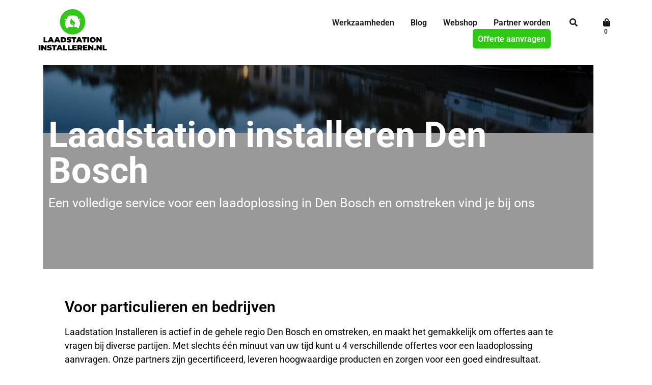

--- FILE ---
content_type: image/svg+xml
request_url: https://laadstationinstalleren.nl/wp-content/uploads/2023/06/208x131.svg
body_size: 1403
content:
<?xml version="1.0" encoding="UTF-8"?><svg id="Layer_2" xmlns="http://www.w3.org/2000/svg" viewBox="0 0 208.4 131.34"><defs><style>.cls-1{fill:#2fc814;}</style></defs><g id="Layer_1-2"><path d="m16.08,85.09h5.42v11.87h7.25v4.2h-12.67v-16.06Z"/><path d="m41.41,98.35h-6.1l-1.08,2.8h-5.51l7.02-16.06h5.32l7.02,16.06h-5.6l-1.08-2.8Zm-1.49-3.9l-1.56-4.04-1.56,4.04h3.12Z"/><path d="m60.72,98.35h-6.1l-1.08,2.8h-5.51l7.02-16.06h5.32l7.02,16.06h-5.6l-1.08-2.8Zm-1.49-3.9l-1.56-4.04-1.56,4.04h3.12Z"/><path d="m68.27,85.09h7.92c5.37,0,9.06,3.05,9.06,8.03s-3.69,8.03-9.06,8.03h-7.92v-16.06Zm7.69,11.84c2.27,0,3.83-1.35,3.83-3.81s-1.56-3.81-3.83-3.81h-2.27v7.62h2.27Z"/><path d="m86.22,99.87l1.74-3.95c1.51.89,3.53,1.47,5.3,1.47,1.54,0,2.09-.32,2.09-.87,0-2.02-8.88-.39-8.88-6.38,0-2.98,2.5-5.42,7.48-5.42,2.16,0,4.38.46,6.06,1.4l-1.63,3.92c-1.58-.8-3.08-1.19-4.48-1.19-1.58,0-2.09.46-2.09,1.01,0,1.93,8.88.32,8.88,6.24,0,2.94-2.5,5.42-7.48,5.42-2.69,0-5.39-.67-7-1.65Z"/><path d="m105.56,89.29h-4.7v-4.2h14.83v4.2h-4.7v11.87h-5.42v-11.87Z"/><path d="m127.23,98.35h-6.1l-1.08,2.8h-5.51l7.02-16.06h5.32l7.02,16.06h-5.6l-1.08-2.8Zm-1.49-3.9l-1.56-4.04-1.56,4.04h3.12Z"/><path d="m137.47,89.29h-4.7v-4.2h14.83v4.2h-4.7v11.87h-5.42v-11.87Z"/><path d="m148.99,85.09h5.42v16.06h-5.42v-16.06Z"/><path d="m156.38,93.12c0-4.87,3.83-8.4,9.06-8.4s9.06,3.53,9.06,8.4-3.83,8.4-9.06,8.4-9.06-3.53-9.06-8.4Zm12.67,0c0-2.5-1.61-4.02-3.6-4.02s-3.6,1.52-3.6,4.02,1.61,4.02,3.6,4.02,3.6-1.52,3.6-4.02Z"/><path d="m192.32,85.09v16.06h-4.45l-6.1-7.3v7.3h-5.28v-16.06h4.45l6.1,7.3v-7.3h5.28Z"/><path d="m1.31,109.08h5.42v16.06H1.31v-16.06Z"/><path d="m25.18,109.08v16.06h-4.45l-6.1-7.3v7.3h-5.28v-16.06h4.45l6.1,7.3v-7.3h5.28Z"/><path d="m26.78,123.86l1.74-3.95c1.51.9,3.53,1.47,5.3,1.47,1.54,0,2.09-.32,2.09-.87,0-2.02-8.88-.39-8.88-6.38,0-2.98,2.5-5.42,7.48-5.42,2.16,0,4.38.46,6.06,1.4l-1.63,3.92c-1.58-.8-3.08-1.19-4.48-1.19-1.58,0-2.09.46-2.09,1.01,0,1.93,8.88.32,8.88,6.24,0,2.94-2.5,5.42-7.48,5.42-2.69,0-5.39-.67-7-1.65Z"/><path d="m46.13,113.28h-4.7v-4.2h14.83v4.2h-4.7v11.86h-5.42v-11.86Z"/><path d="m67.8,122.35h-6.1l-1.08,2.8h-5.51l7.02-16.06h5.32l7.02,16.06h-5.6l-1.08-2.8Zm-1.49-3.9l-1.56-4.04-1.56,4.04h3.12Z"/><path d="m75.35,109.08h5.42v11.86h7.25v4.2h-12.67v-16.06Z"/><path d="m89.51,109.08h5.42v11.86h7.25v4.2h-12.67v-16.06Z"/><path d="m117.03,121.06v4.08h-13.36v-16.06h13.06v4.08h-7.73v1.88h6.79v3.9h-6.79v2.11h8.03Z"/><path d="m126,121.11h-1.47v4.04h-5.42v-16.06h7.73c4.48,0,7.32,2.34,7.32,6.06,0,2.32-1.1,4.06-3.03,5.05l3.37,4.96h-5.78l-2.73-4.04Zm.5-7.85h-1.97v3.76h1.97c1.49,0,2.2-.71,2.2-1.88s-.71-1.88-2.2-1.88Z"/><path d="m149.57,121.06v4.08h-13.36v-16.06h13.06v4.08h-7.73v1.88h6.79v3.9h-6.79v2.11h8.03Z"/><path d="m167.5,109.08v16.06h-4.45l-6.1-7.3v7.3h-5.28v-16.06h4.45l6.1,7.3v-7.3h5.28Z"/><path d="m169.27,122.39c0-1.77,1.31-2.94,3.03-2.94s3.03,1.17,3.03,2.94-1.31,2.98-3.03,2.98-3.03-1.24-3.03-2.98Z"/><path d="m192.93,109.08v16.06h-4.45l-6.1-7.3v7.3h-5.28v-16.06h4.45l6.1,7.3v-7.3h5.28Z"/><path d="m195.55,109.08h5.42v11.86h7.25v4.2h-12.67v-16.06Z"/><path class="cls-1" d="m104.23,76.79c-21.33.05-38.4-17.29-38.41-38.33C65.8,17.11,82.86.45,103.28,0c21.96-.47,39.28,17.29,39.3,38.33.02,21.16-17.2,38.5-38.36,38.45Zm3.34-22.54c.4.04.71.11,1.01.11,2.39-.06,4.77-.1,7.15-.37,1.42-.17,1.42-.17,1.42,1.28,0,.21,0,.42,0,.62,0,1.09.51,1.64,1.59,1.66,1.04.01,2.08.01,3.12,0,1.12-.01,1.65-.55,1.67-1.69.01-.75,0-1.51,0-2.26,0-.2-.07-.45.18-.54,1.46-.57,1.81-1.9,2.17-3.2.72-2.6.77-5.27.79-7.94.01-3.03-1.12-5.54-3.25-7.64-.15-.15-.41-.24-.42-.54,1.34-.27,2.69-.2,4.03-.22.87-.01,1.17-.32,1.18-1.16,0-.78,0-1.56,0-2.34,0-.83-.28-1.11-1.12-1.13-1.61-.04-2.92.58-3.93,1.84-.25.31-.47.63-.78,1.04-.11-.39-.19-.66-.26-.93-.73-2.49-1.43-4.98-2.7-7.26-.72-1.29-1.65-2.38-3.07-2.98-1.6-.67-3.27-.97-4.98-1.08-3.24-.22-6.48-.29-9.73-.2-2.33.07-4.67.12-6.98.49-2.86.46-4.99,1.87-6.16,4.63-.61,1.44-1.18,2.88-1.63,4.37-.29.97-.59,1.94-.92,3.04-.2-.33-.31-.53-.44-.72-1.03-1.49-2.44-2.3-4.28-2.25-.76.02-1.06.33-1.08,1.11,0,.65,0,1.3,0,1.95,0,1.39.18,1.58,1.55,1.58.81,0,1.61,0,2.42.04.44.02.89.06,1.37.27-1.75,1.48-2.99,3.25-3.43,5.42-.76,3.8-.39,7.57.64,11.28.3,1.07.74,2.13,1.96,2.53.27.09.18.34.18.53,0,.78-.02,1.56,0,2.34.03,1.02.5,1.58,1.42,1.61,1.19.04,2.39.04,3.58,0,.83-.03,1.33-.57,1.37-1.4.02-.34,0-.68,0-1.01q0-1.24,1.26-1.14s.05,0,.08,0c3.54.38,7.09.42,10.65.45.28,0,.57.05.83-.12,2.37-1.55,3.83-3.86,2.92-6.87-.66-2.19-1.93-4-3.5-5.63-.16-.17-.31-.42-.73-.38.5.84.96,1.64,1.43,2.43.7,1.16,1.23,2.39,1.52,3.72.11.5.15.88-.64.79-3.43-.4-5.79-2.26-7.23-5.31-1.01-2.14-1.15-4.43-.81-6.76.39-2.75,1.39-5.24,3.04-7.48.15-.21.3-.46.61-.41.28.05.34.29.39.52.63,3.12,2.52,5.19,5.32,6.56,1.52.74,2.75,1.85,3.78,3.18,1.86,2.37,1.82,5.27-.2,7.44-.58.62-.79,1.16-.69,2.03.26,2.21-.26,4.27-1.7,6.12Z"/></g></svg>